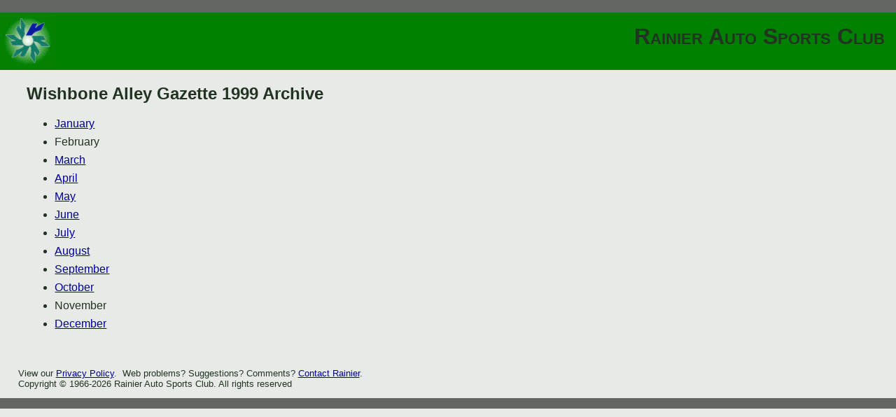

--- FILE ---
content_type: text/html; charset=UTF-8
request_url: https://www.rainierautosports.com/wag/1999/
body_size: 2204
content:
<!DOCTYPE html PUBLIC "-//W3C//DTD XHTML 1.1//EN" "http://www.w3.org/TR/xhtml11/DTD/xhtml11.dtd">
<html xmlns="http://www.w3.org/1999/xhtml" xml:lang="en">
<head>
<meta http-equiv="content-type" content="text/html;charset=iso-8859-1" />
<title>Wishbone Alley Gazette 1999 Archive</title>
<link rel="stylesheet" title="Rainier Style" href="/common/rainier.css" type="text/css" media="screen" />
</head>
<body>
<div id="topbanner">
	<div class="headfootbar">&nbsp;</div>
	<a href="http://www.rainierautosports.com/" ><img src="/images/rasc_snowflake_small_anim.png" alt="Return to Rainier Auto Sports Club Homepage" /></a>
	<h1>Rainier Auto Sports Club</h1>
</div>
<div id="pagetext">
  <h2>Wishbone Alley Gazette 1999 Archive</h2>

  <ul>
    <li> <a href="wag-1999-01.htm">January</a></li>
    <li> February</li>
    <li> <a href="wag-1999-03.htm">March</a></li>
    <li> <a href="wag-1999-04.htm">April</a></li>
    <li> <a href="wag-1999-05.htm">May</a></li>
    <li> <a href="wag-1999-06.htm">June</a></li>
    <li> <a href="wag-1999-07.htm">July</a></li>
    <li> <a href="wag-1999-08.htm">August</a></li>
    <li> <a href="wag-1999-09.htm">September</a></li>
    <li> <a href="wag-1999-10.htm">October</a></li>
    <li> November</li>
    <li> <a href="wag-1999-12.htm">December</a></li>
  </ul>

</div>
<div id="footer"> 
  <script type="text/javascript">
  (function(i,s,o,g,r,a,m){i['GoogleAnalyticsObject']=r;i[r]=i[r]||function(){
  (i[r].q=i[r].q||[]).push(arguments)},i[r].l=1*new Date();a=s.createElement(o),
  m=s.getElementsByTagName(o)[0];a.async=1;a.src=g;m.parentNode.insertBefore(a,m)
  })(window,document,'script','//www.google-analytics.com/analytics.js','ga');

  ga('create', 'UA-91264-2', 'auto');
  ga('require', 'displayfeatures');
  ga('send', 'pageview');

</script>
  <p>View our <a href="/privacy.htm">Privacy Policy</a>.&nbsp; Web problems? Suggestions?&nbsp;Comments? <a href="http://www.rainierautosports.com/contact.htm">Contact Rainier</a>. <br />
    Copyright &copy; 1966-2026 Rainier Auto Sports Club. All rights reserved </p>
  <div class="headfootbar">&nbsp;</div>
</div>

</body>
</html>



--- FILE ---
content_type: text/css
request_url: https://www.rainierautosports.com/common/rainier.css
body_size: 8617
content:
body {
	font-family: verdana, arial, helvetica, sans-serif;
	font-size: 16px;
	font-weight: normal;
	color: #223322;
	background:#e8eae8;
	height: 100%;
	margin:0px 0px 0px 0px;
}

a:link, a:visited	{
	text-decoration:underline;
	color:#000099
	/* color:#cb1000; */
}

a:hover {
	color:#cb1000;
}
	
pre {
	color:blue;
}
	
li {
	margin-bottom:0.5em;
}
#pagetext ul li {
}

img {
	border: none;
}

#pagetext {
	position: relative;
	height: 100%;
	margin-left: 3%;
	margin-right: 15%;
}

.borderimage   {
	background: white;
	border: 1px solid #666;
    padding: 4px;
    margin: 0 0 2px 7px;
    display: inline;
}

.rightimage
{
    float: right;
	border: 1px solid #666;
    padding: 4px;
    margin: 0 0 2px 7px;
    display: inline;
}

.leftimage
{
	float: left;
	border: 1px solid #666;
    padding: 4px;
    margin: 0 7px 2px 0;
    display: inline;
}

.centerimage {
    display: block;
	border: 1px solid #666;
    margin-left: auto;
    margin-right: auto;
    padding: 4px;
}

.moddate
{
float: right;
padding: 2px;
font-style: italic;
color: #ff0000;
}

.nobot {
	margin-bottom: 0;
}

.nobot + *, .notop {
	margin-top: 0;
}

/* Header and Footer specific stuff */

.headfootbar {
	position: relative;
	background: #636563;
	min-height: 15px;
}

#topbanner {
	position: relative;
	width: 100%;
	background: #008000;
	min-height: 100px;
}
@media handheld {
	#topbanner { min-height: 0; }
}
@media all and (max-width: 640px) {
	#topbanner { min-height: 0; }
}

#topbanner img {
	float: left;
}

@media handheld {
  	#topbanner img { display: none; }
}
@media all and (max-width: 640px) {
	  	#topbanner img { display: none; }
}

#topbanner a {}
#topbanner a:hover {}

#topbanner h1 {
	font-family: georgia, verdana, arial, helvetica, sans-serif;
	font-size: 2.0em;
	font-variant: small-caps;
	font-weight: bold;
	text-align: right;
	margin: 0.5em;
}

@media handheld {
	#topbanner h1 { text-align: left; }
}
@media all and (max-width: 640px) {
	#topbanner h1 { text-align: left; }
}
#footer {
	clear: both;
	padding-top: 2em;
	width: 100%;
	font-size: 0.8em;
}
#footer p {
	height: 100%;
	margin-left: 2em;
}

/* Homepage specific stuff */

#rallyimage {
	position: relative;
	float: left;
	margin-top: 10px;
	margin-left: 15px;
}

@media handheld {
  #rallyimage {
  	  display: none;
	}
}
@media all and (max-width: 640px) {
	#rallyimage {
  	  display: none;
	}
}

#rilabel {
	position: absolute;
	bottom: 0.5em;
	right: 0.5em;
	font-size: 15px;
/*	color: #223322; */
}

#rilabel.white { color: #FFFFFF !important; }
#rilabel.black { color: #000000 !important;  }

#rilabel a	{
	text-decoration:none;
	font-weight:bold;
	color: inherit;
}

#rilabel.white a:hover {
	color: #000000;
}

#rilabel.black a:hover {
	color: #FFFFFF;
}

#mainmenu {
	background:#e8eae8;
	position: relative;
	float: left;
	margin-top: 10px;
	font-variant: small-caps;
}

#mainmenu li {
	list-style: none;
	line-height: 140%;
}

#mainmenu a {
	font-weight:bold;
}

#about {
	position: relative;
	clear: both;
	margin-left: 3%;
	margin-right: 15%;
	padding-top: 20px;
	line-height: 180%;
	font-weight: bold;
	font-style: italic;
}

#meeting {
	position: relative;
	clear: both;
	margin-left: 3%;
	margin-right: 15%;
	padding-top: 20px;
	line-height: 180%;
}

#announce {
	position: relative;
	clear: both;
	margin-left: 3%;
	margin-right: 15%;
	padding-top: 20px;
	line-height: 180%;
}

.under { text-decoration: underline; }

.italic	 { font-style: italic; }

.center { text-align: center; }
.right { text-align: right; }
.left { text-align: left; }

.w10 { width: 10%; }
.w20 { width: 20%; }
.w30 { width: 30%; }
.w40 { width: 40%; }
.w50 { width: 50%; }
.w60 { width: 60%; }
.w70 { width: 70%; }
.w80 { width: 80%; }
.w90 { width: 90%; }
.w100 { width: 100%; }

.indent {
	margin-left: 5%;
	margin-right: 5%;
}

.green {
	color: black;
	background: #CCFFCC;
}

.outline {
	border: 1px solid black;
	padding: 2px;
}

ul.rasc {
	list-style-image: url("/images/r_bullet.gif");
	font-size: 120%;
}

/* classes for Board of Directors tables */
table.current-board, table.roster {
	border: 2px solid black;
	width: 80%;
	text-align: left;
	vertical-align: middle;
	color: black;
}

table.past-board {
	border: 1px solid black;
	width: 75%;
	text-align: left;
	color: black;
}

table.current-board thead, table.past-board thead {
	background: #999999;
	color: black;
	font-weight: bold;
}	

table.current-board td, table.past-board td, table.roster td {
	border: 1px solid black;
}

table.roster td {
	width: 50%;
}

table.ham {
	border: 1px solid black;
	width: 50%;
	text-align: left;
	vertical-align: middle;
	color: black;
}

table.ham tr:nth-child(odd) { background: #CCFFCC; }

/* color for 1st-3rd place, usually used in tables */

.first { background: #C0C0FF; }
.second { background: #FF8080; }
.third { background: #33FF99; }

/* classes for detailed scoring tables */
table.detailed {
	border: 1px solid black;
	text-align: center;
	vertical-align: middle;
	color: black;
	empty-cells: show;
}

table.detailed td, table.detailed th {
	border: 1px solid black;
}

table.detailed tr.shade {
	background: #AEAEAE; 
}

/* min-width not supported on all browsers */
table.detailed td.total, table.detailed th.total {
	background: #33CCFF;
	min-width: 4em;
}

table.detailed td.total, table.detailed td.sectot {
	font-weight: bold; 
}

/* min-width not supported on all browsers */
table.detailed td.sectot, table.detailed th.sectot {
	background: #33FFFF;
	min-width: 4em;
}

/* min-width not supported on all browsers */
table.detailed th.ta, table.detailed td.ta {
	min-width: 4em;
}

/* min-width not supported on all browsers */
table.detailed th.cp, table.detailed td.cp {
	min-width: 4em;
}

/* min-width not supported on all browsers */
table.detailed th.car, table.detailed td.car {
	min-width: 5em;
}

/* min-width not supported on all browsers */
table.detailed th.comp, table.detailed td.comp {
	min-width: 15em;
}

/* min-width not supported on all browsers */
table.detailed th.class, table.detailed td.class {
	min-width: 2em;
}

table.detailed th.ord-oa, table.detailed td.ord-oa, table.detailed th.ord-cl, table.detailed td.ord-cl {
	min-width: 2em;
}

table.detailed th {
	text-align: left;
	background: #4D4D4D;
	color: white;
}

table.detailed th.sectot, table.detailed th.total {
	background: #4D4D4D;
}

/* classes for detailed scoring summary tables */
table.score-sum {
	text-align: right;
	vertical-align: middle;
	color: black;
	empty-cells: show;
}

table.score-sum tr { border-bottom: thin; }

td.comp, th.comp { text-align: left; }

/* classes for worker tables */
table.work-sum th, table.work-sum td, table.work-det th, table.work-det td {
	text-align: left; border: 1px solid black; 
}

td.work, tr.work td {
	font-weight: bold;
	background: silver;
}

div.ham-form {
	color: black;
	background: #CCFFCC;
	width: 50%;
	margin-top: 0;
	margin-bottom: 0;
}

div.ham-form div {
	font-size: 80%;
	margin-top: -1.2em;;
	margin-bottom: 0;
	text-align: right;
}

table.teeshirt {
	border: 1px solid black;
	text-align: center;
	vertical-align: middle;
	color: black;
}

table.teeshirt thead, td.tshead {
	font-weight: bold;
	text-align: left;
} 

table.teeshirt td {
	border: 1px solid black;
}

#tsthumb {
	border: 1px solid black;
	padding: 2px;
	text-align: center;
	vertical-align: middle;
	height: 172px;
	width: 697px;
}

#tsthumb img {
	height: 130px;
	width: 130px;
	margin-bottom: 2px;
	margin-top: 2px;
	border: 1px solid black;
	padding: 2px;
}

#thumb1 {
	width: 170px; 
	height: 170px; 
	border: 1px solid black; 
}

#thumb2 {
  	width: 170px; 
	height: 170px; 
	border: 1px solid black; 
	position: relative; 
	top: -172px; 
	left: 175px;
}

#thumb3 {
  	width: 170px; 
	height: 170px; 
	border: 1px solid black; 
	position: relative; 
	top: -344px; 
	left: 350px;
}

#thumb4 {
  	width: 170px; 
	height: 170px; 
	border: 1px solid black; 
	position: relative; 
	top: -516px; 
	left: 525px;
}

.regigrp {
    border:thin;
	color:black;
}

.clear {
	clear: both;
}

/* RallyMap Entries */
/* #mappage {
	position: relative;
	height: 100%;
	margin-left: 3%;
	margin-right: 3%;
}

#map {
	position: relative;
	float: left;
	margin-top: 10px;
	margin-left: 15px;
	border: 1px solid #979797;
}

#sectionlist {
	margin-top: 20px;
}
#leglist {
	margin-top: 20px;
}

#mapsidelist {
	background:#e8eae8;
	position: relative;
	float: left;
	margin-left: 10px;
	font-variant: small-caps;
}

#mapsidelist li {
	list-style: none;
	line-height: 140%;
}

#mapsidelist a {
	font-weight:bold;
}

#instructions {
	position: relative;
	clear: both;
	margin-left: 3%;
	margin-right: 15%;
	padding-top: 20px;
} */



--- FILE ---
content_type: text/plain
request_url: https://www.google-analytics.com/j/collect?v=1&_v=j102&a=1015527606&t=pageview&_s=1&dl=https%3A%2F%2Fwww.rainierautosports.com%2Fwag%2F1999%2F&ul=en-us%40posix&dt=Wishbone%20Alley%20Gazette%201999%20Archive&sr=1280x720&vp=1280x720&_u=IGBAgEABAAAAACAAI~&jid=854016533&gjid=1085701063&cid=400842571.1768428667&tid=UA-91264-2&_gid=1886012017.1768428667&_slc=1&z=1458539393
body_size: -453
content:
2,cG-ZJ9PDSFXBC